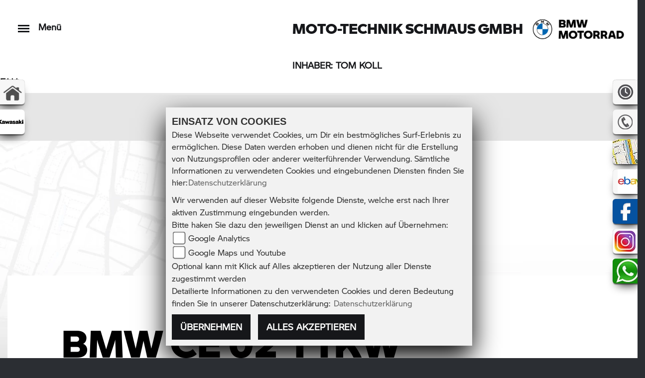

--- FILE ---
content_type: text/html; charset=utf-8
request_url: https://bmw.mts-schmaus.de/de/motorrad-modell-bmw-ce-02-11kw-11992-2024
body_size: 83492
content:
<!DOCTYPE html>
<html>
<head>
    <title>BMW CE 02 11kW - Alle technischen Daten zum Modell CE 02 11kW von BMW</title>
    <meta charset="utf-8" />
    <meta name="viewport" content="width=device-width" />
    <meta name="keywords" content="BMW CE 02 11kW, technische Daten, Moto-Technik Schmaus GmbH" />
    <meta name="description" content="Hier finden Sie die aktuellen technischen Daten des Modells CE 02 11kW von BMW." />

    <meta name="robots" content="index,follow" />
    <meta http-equiv="Content-Type" content="text/html; charset=utf-8" />
        <link rel="stylesheet" href="https://images6.1000ps.net/fonts/fontawesome-free-5.3.1-web/css/all.css">
    <link href="https://images5.1000ps.net/haendlerwebseiten/globalfiles/Sidebars/sidebars.css?t=20212602-1" type="text/css" rel="stylesheet" />
    <link href="/de/Content/css?v=HPGdJg9sc25AlwznQ9oIHlRbzjdGKp41RJ7QC6x60OU1" rel="stylesheet"/>

<link href="/Content/webs/bmw.mts-schmaus.de/style.css?t=638720078259815538" rel="stylesheet"/>
    <link href="https://images5.1000ps.net/haendlerwebseiten/globalfiles/Style/swipebox.min.css" rel="stylesheet" type="text/css" />

    <!--[if IE 7]>
        <link rel="stylesheet" type="text/css" href="/Content/ie7.css" />
        <![endif]-->
    <!--[if lte IE 8]>
        <link rel="stylesheet" type="text/css" href="/Content/ie8.css" />
        <![endif]-->
    <script type="text/javascript" src="/de/Scripts/functions.js"></script>
    <!-- End Cookie Consent plugin -->
</head>
<body class="MotorradKatalog">

    
    <header>
        <div class="item__dealername hidden-sm-up">
            <h2>Moto-Technik Schmaus GmbH</h2>
        </div>
        <nav class="navbar navbar-inverse mainnav__topbar" role="navigation">
            <div class="menu-font">
                <button class="navbar-toggler collapsed" type="button" data-toggle="collapse" data-target="#MainMenu" aria-controls="MainMenu" aria-expanded="false" aria-label="Toggle navigation">
                    <span class="burger__icon">
                        <span class="burger__iconBar burger__iconBar--top"></span>
                        <span class="burger__iconBar burger__iconBar--middle"></span>
                        <span class="burger__iconBar burger__iconBar--bottom"></span>
                    </span>
                </button>
                Menü
                <div class="item__dealername hidden-sm-down">

                        <h2>Moto-Technik Schmaus GmbH</h2>
                </div>
            </div>

            <!-- start #nav-main -->
            <div class="collapse navbar-collapse showMenu" id="MainMenu">
                <ul class="nav navbar-nav">
                                        <li class="lnkLevelMain evidence">
                                            <a href="/de" title="Home">
                                                <span>Home</span>
                                            </a>
                                        </li>
                                        <li class="lnkLevelMain evidence dropdown">
                                            <a data-toggle="dropdown" aria-labelledby="drop-1" role="button" href="#" class="dropdown-toggle js-activated" title="Motorr&#228;der" >
                                                <span>Motorr&#228;der<b class="caret"></b></span>
                                            </a>
                                            <ul class="dropdown-menu" role="menu" aria-labelledby="drop-1">
                                                    <li class="lnkLevel2">
                                                        <a href="/de/neufahrzeuge/All"  title="Neufahrzeuge" >
                                                            <span>Neufahrzeuge</span>
                                                        </a>
                                                    </li>
                                                    <li class="lnkLevel2">
                                                        <a href="/de/gebrauchte-motorraeder/All"  title="Gebrauchte" >
                                                            <span>Gebrauchte</span>
                                                        </a>
                                                    </li>
                                                    <li class="lnkLevel2">
                                                        <a href="/de/bmw-motorraeder"  title="BMW Modelle" >
                                                            <span>BMW Modelle</span>
                                                        </a>
                                                    </li>
                                                    <li class="lnkLevel2">
                                                        <a href="/de/probefahrt-anfrage"  title="Probefahrt" >
                                                            <span>Probefahrt</span>
                                                        </a>
                                                    </li>
                                                    <li class="lnkLevel2">
                                                        <a href="/de/motorrad-umbauten/All"  title="Unsere Umbauten" >
                                                            <span>Unsere Umbauten</span>
                                                        </a>
                                                    </li>
                                                    <li class="lnkLevel2">
                                                        <a href="/de/finanzierungsanfrage"  title="Finanzierung" >
                                                            <span>Finanzierung</span>
                                                        </a>
                                                    </li>
                                            </ul>
                                        </li>
                                        <li class="lnkLevelMain evidence dropdown">
                                            <a data-toggle="dropdown" aria-labelledby="drop-2" role="button" href="#" class="dropdown-toggle js-activated" title="Roller" >
                                                <span>Roller<b class="caret"></b></span>
                                            </a>
                                            <ul class="dropdown-menu" role="menu" aria-labelledby="drop-2">
                                                    <li class="lnkLevel2">
                                                        <a href="/de/motorrad-marke-bmw-7/type-7"  title="BMW Roller" >
                                                            <span>BMW Roller</span>
                                                        </a>
                                                    </li>
                                                    <li class="lnkLevel2">
                                                        <a href="/de/finanzierungsanfrage"  title="Finanzierungsanfrage" >
                                                            <span>Finanzierungsanfrage</span>
                                                        </a>
                                                    </li>
                                            </ul>
                                        </li>
                                        <li class="lnkLevelMain light news dropdown">
                                            <a data-toggle="dropdown" aria-labelledby="drop-3" role="button" href="#" class="dropdown-toggle js-activated" title="Service" >
                                                <span>Service<b class="caret"></b></span>
                                            </a>
                                            <ul class="dropdown-menu" role="menu" aria-labelledby="drop-3">
                                                    <li class="lnkLevel2">
                                                        <a href="/de/unser-service"  title="Service" >
                                                            <span>Service</span>
                                                        </a>
                                                    </li>
                                                    <li class="lnkLevel2">
                                                        <a href="/de/servicetermin-anfrage"  title="Servicetermin vereinbaren" >
                                                            <span>Servicetermin vereinbaren</span>
                                                        </a>
                                                    </li>
                                                    <li class="lnkLevel2">
                                                        <a href="/de/werkstatt-termin-anfrage"  title="Werkstatttermin" >
                                                            <span>Werkstatttermin</span>
                                                        </a>
                                                    </li>
                                                    <li class="lnkLevel2">
                                                        <a href="/de/ersatzteil-anfrage"  title="Ersatzteilservice" >
                                                            <span>Ersatzteilservice</span>
                                                        </a>
                                                    </li>
                                                    <li class="lnkLevel2">
                                                        <a href="/de/barankauf-anfrage"  title="Barankauf/Motorradankauf" >
                                                            <span>Barankauf/Motorradankauf</span>
                                                        </a>
                                                    </li>
                                                    <li class="lnkLevel2">
                                                        <a href="/de/reifenservice-anfrage"  title="Reifenservice" >
                                                            <span>Reifenservice</span>
                                                        </a>
                                                    </li>
                                            </ul>
                                        </li>
                                        <li class="lnkLevelMain light news dropdown">
                                            <a data-toggle="dropdown" aria-labelledby="drop-4" role="button" href="#" class="dropdown-toggle js-activated" title="Zubeh&#246;r" >
                                                <span>Zubeh&#246;r<b class="caret"></b></span>
                                            </a>
                                            <ul class="dropdown-menu" role="menu" aria-labelledby="drop-4">
                                                    <li class="lnkLevel2">
                                                        <a href="/de/onlineshop"  title="Onlineshop" >
                                                            <span>Onlineshop</span>
                                                        </a>
                                                    </li>
                                                    <li class="lnkLevel2">
                                                        <a href="https://www.ebay-kleinanzeigen.de/s-bestandsliste.html?userId=62769405"  title="Ebay Shop" target='blank'>
                                                            <span>Ebay Shop</span>
                                                        </a>
                                                    </li>
                                                    <li class="lnkLevel2">
                                                        <a href="/de/zubehoer-marken"  title="Unsere Zubeh&#246;rmarken" >
                                                            <span>Unsere Zubeh&#246;rmarken</span>
                                                        </a>
                                                    </li>
                                                    <li class="lnkLevel2">
                                                        <a href="/de/content-weiteres-zubehoer"  title="Zubeh&#246;r-Kataloge" >
                                                            <span>Zubeh&#246;r-Kataloge</span>
                                                        </a>
                                                    </li>
                                            </ul>
                                        </li>
                                        <li class="lnkLevelMain light news dropdown">
                                            <a data-toggle="dropdown" aria-labelledby="drop-5" role="button" href="#" class="dropdown-toggle js-activated" title="News/Events" >
                                                <span>News/Events<b class="caret"></b></span>
                                            </a>
                                            <ul class="dropdown-menu" role="menu" aria-labelledby="drop-5">
                                                    <li class="lnkLevel2">
                                                        <a href="/de/news"  title="News" >
                                                            <span>News</span>
                                                        </a>
                                                    </li>
                                                    <li class="lnkLevel2">
                                                        <a href="/de/bmw-news"  title="BMW News" >
                                                            <span>BMW News</span>
                                                        </a>
                                                    </li>
                                                    <li class="lnkLevel2">
                                                        <a href="/de/aktuelle-veranstaltungen"  title="Events" >
                                                            <span>Events</span>
                                                        </a>
                                                    </li>
                                                    <li class="lnkLevel2">
                                                        <a href="/de/vergangene-veranstaltungen"  title="Events R&#252;ckblick" >
                                                            <span>Events R&#252;ckblick</span>
                                                        </a>
                                                    </li>
                                            </ul>
                                        </li>
                                        <li class="lnkLevelMain light news dropdown">
                                            <a data-toggle="dropdown" aria-labelledby="drop-6" role="button" href="#" class="dropdown-toggle js-activated" title="Unternehmen" >
                                                <span>Unternehmen<b class="caret"></b></span>
                                            </a>
                                            <ul class="dropdown-menu" role="menu" aria-labelledby="drop-6">
                                                    <li class="lnkLevel2">
                                                        <a href="/de/unser-unternehmen"  title="Unser Unternehmen" >
                                                            <span>Unser Unternehmen</span>
                                                        </a>
                                                    </li>
                                                    <li class="lnkLevel2">
                                                        <a href="/de/bildergalerien"  title="Fotos" >
                                                            <span>Fotos</span>
                                                        </a>
                                                    </li>
                                                    <li class="lnkLevel2">
                                                        <a href="/de/jobangebote"  title="Job Angebote" >
                                                            <span>Job Angebote</span>
                                                        </a>
                                                    </li>
                                                    <li class="lnkLevel2">
                                                        <a href="/de/kontakt"  title="Kontakt" >
                                                            <span>Kontakt</span>
                                                        </a>
                                                    </li>
                                            </ul>
                                        </li>
                                        <li class="lnkLevelMain light news dropdown">
                                            <a data-toggle="dropdown" aria-labelledby="drop-7" role="button" href="#" class="dropdown-toggle js-activated" title="BMW Entdecken" >
                                                <span>BMW Entdecken<b class="caret"></b></span>
                                            </a>
                                            <ul class="dropdown-menu" role="menu" aria-labelledby="drop-7">
                                                    <li class="lnkLevel2">
                                                        <a href="/de/content-bmw-motorrad-aktionen"  title="BMW Aktionen" >
                                                            <span>BMW Aktionen</span>
                                                        </a>
                                                    </li>
                                                    <li class="lnkLevel2">
                                                        <a href="/de/content-bmw-motorrad-zubehoer"  title=" BMW Zubeh&#246;r" >
                                                            <span> BMW Zubeh&#246;r</span>
                                                        </a>
                                                    </li>
                                                    <li class="lnkLevel2">
                                                        <a href="/de/content-BMW-Zubehoer"  title="Zubeh&#246;r-Katalog" >
                                                            <span>Zubeh&#246;r-Katalog</span>
                                                        </a>
                                                    </li>
                                                    <li class="lnkLevel2">
                                                        <a href="/de/content-BMW-Kleidung"  title="Bekleidungs-Kataloge" >
                                                            <span>Bekleidungs-Kataloge</span>
                                                        </a>
                                                    </li>
                                                    <li class="lnkLevel2">
                                                        <a href="/de/1000ps-videos-bmw"  title="1000PS &amp; BMW Videos" >
                                                            <span>1000PS &amp; BMW Videos</span>
                                                        </a>
                                                    </li>
                                            </ul>
                                        </li>
                </ul>
                
            </div>
            <!-- start #nav-main-models -->
            <!-- end #nav-main-models -->
        </nav>
        <a href="/de" data-auto-target="">
                <img id="logo" src="/Content/images/bmw-logosvg.png" alt="BMW" style="display: block;" title="BMW Logo">
        </a>
            <div id="laufschrift">

                <div class="marquee">
                    <span class="lauftext" style="-moz-animation: marquee 25s reverse infinite; animation: marquee 25s reverse infinite;-webkit-animation: marquee 25s reverse infinite;">
                        ***Keine Lust lange zu suchen? Unseren kompletten Fahrzeugbestand findet ihr direkt unter www.motorrad24.sale***
                    </span>
                </div>
            </div>
    </header>


    


<div class="back__bright_white">
    <div class="content__head_info">
            <img class="image__bikekat_main" src="https://images5.1000ps.net//images_bikekat/2024/7-BMW/11992-CE_02_11kW/008-638245748771916632-bmw-ce-02-11kw.jpg" />
        <div class="container">
            <div class="headline__introduction headline__bikekat">

                <h1 class="headline">BMW CE 02 11kW</h1>
                <span class="content__headline_text">
                    
                </span>
            </div>


        </div>
    </div>
        <div class="content__data_info container">
            <div class="content__factsheet_section">
                <div class="content__factsheet_container">
                    <div class="content__factsheet_left">

                        <div class="content__factsheet_item">
                                <div class="content__factsheet_itemsingle">
                                    <div class="content__factsheet_mainfact">
                                        8 PS
                                    </div>
                                        <div class="content__factsheet_subfact">
                                            bei 5000 U/min
                                        </div>
                                </div>
                                                            <div class="content__factsheet_itemsingle">
                                    <div class="content__factsheet_mainfact">
                                        55 Nm
                                    </div>
                                    <div class="content__factsheet_subfact">

                                    </div>
                                </div>
                        </div>
                    </div>
                        <div class="content__factsheet_center">
                            <svg version="1.1" class="content__factsheet_cirleLeft" xmlns="http://www.w3.org/2000/svg" xmlns:xlink="http://www.w3.org/1999/xlink" x="0px" y="0px" viewBox="0 0 51.1 250.9">
                                <line class="animatedfacts__circleLine" x1="50.8" y1="10.4" x2="33.5" y2="0.4"></line>
                                <line class="animatedfacts__circleLine" x1="45.1" y1="21" x2="27.2" y2="11.9"></line>
                                <line class="animatedfacts__circleLine" x1="39.9" y1="31.9" x2="21.6" y2="23.7"></line>
                                <line class="animatedfacts__circleLine" x1="35.3" y1="43" x2="16.6" y2="35.8"></line>
                                <line class="animatedfacts__circleLine" x1="31.3" y1="54.4" x2="12.2" y2="48.2"></line>
                                <line class="animatedfacts__circleLine" x1="27.8" y1="65.9" x2="8.5" y2="60.7"></line>
                                <line class="animatedfacts__circleLine" x1="25" y1="77.6" x2="5.5" y2="73.5"></line>
                                <line class="animatedfacts__circleLine" x1="22.8" y1="89.5" x2="3.1" y2="86.3"></line>
                                <line class="animatedfacts__circleLine" x1="21.3" y1="101.4" x2="1.4" y2="99.3"></line>
                                <line class="animatedfacts__circleLine" x1="20.3" y1="113.4" x2="0.3" y2="112.3"></line>
                                <line class="animatedfacts__circleLine" x1="0" y1="125.4" x2="20" y2="125.4"></line>
                                <line class="animatedfacts__circleLine" x1="0.3" y1="138.5" x2="20.3" y2="137.5"></line>
                                <line class="animatedfacts__circleLine" x1="1.4" y1="151.6" x2="21.3" y2="149.5"></line>
                                <line class="animatedfacts__circleLine" x1="3.1" y1="164.5" x2="22.8" y2="161.4"></line>
                                <line class="animatedfacts__circleLine" x1="5.5" y1="177.4" x2="25" y2="173.3"></line>
                                <line class="animatedfacts__circleLine" x1="8.5" y1="190.1" x2="27.8" y2="185"></line>
                                <line class="animatedfacts__circleLine" x1="12.2" y1="202.7" x2="31.3" y2="196.5"></line>
                                <line class="animatedfacts__circleLine" x1="16.6" y1="215" x2="35.3" y2="207.9"></line>
                                <line class="animatedfacts__circleLine" x1="21.6" y1="227.1" x2="39.9" y2="219"></line>
                                <line class="animatedfacts__circleLine" x1="27.2" y1="238.9" x2="45.1" y2="229.9"></line>
                                <line class="animatedfacts__circleLine" x1="33.5" y1="250.4" x2="50.8" y2="240.4"></line>
                            </svg>
                            <div class="animatedfacts__drawing" data-alt="">
                            </div>
                            <svg version="1.1" class="content__factsheet_cirleRight" xmlns="http://www.w3.org/2000/svg" xmlns:xlink="http://www.w3.org/1999/xlink" x="0px" y="0px" viewBox="0 0 51.1 250.9">
                                <line class="animatedfacts__circleLine" x1="0" y1="10.4" x2="17.3" y2="0.4"></line>
                                <line class="animatedfacts__circleLine" x1="5.7" y1="21" x2="23.6" y2="11.9"></line>
                                <line class="animatedfacts__circleLine" x1="10.9" y1="31.9" x2="29.2" y2="23.7"></line>
                                <line class="animatedfacts__circleLine" x1="15.5" y1="43" x2="34.2" y2="35.8"></line>
                                <line class="animatedfacts__circleLine" x1="19.6" y1="54.4" x2="38.6" y2="48.2"></line>
                                <line class="animatedfacts__circleLine" x1="23" y1="65.9" x2="42.3" y2="60.7"></line>
                                <line class="animatedfacts__circleLine" x1="25.8" y1="77.6" x2="45.4" y2="73.5"></line>
                                <line class="animatedfacts__circleLine" x1="28" y1="89.5" x2="47.7" y2="86.3"></line>
                                <line class="animatedfacts__circleLine" x1="29.6" y1="101.4" x2="49.4" y2="99.3"></line>
                                <line class="animatedfacts__circleLine" x1="30.5" y1="113.4" x2="50.5" y2="112.3"></line>
                                <line class="animatedfacts__circleLine" x1="50.8" y1="125.4" x2="30.8" y2="125.4"></line>
                                <line class="animatedfacts__circleLine" x1="50.5" y1="138.5" x2="30.5" y2="137.5"></line>
                                <line class="animatedfacts__circleLine" x1="49.4" y1="151.6" x2="29.6" y2="149.5"></line>
                                <line class="animatedfacts__circleLine" x1="47.7" y1="164.5" x2="28" y2="161.4"></line>
                                <line class="animatedfacts__circleLine" x1="45.4" y1="177.4" x2="25.8" y2="173.3"></line>
                                <line class="animatedfacts__circleLine" x1="42.3" y1="190.1" x2="23" y2="185"></line>
                                <line class="animatedfacts__circleLine" x1="38.6" y1="202.7" x2="19.6" y2="196.5"></line>
                                <line class="animatedfacts__circleLine" x1="34.2" y1="215" x2="15.5" y2="207.9"></line>
                                <line class="animatedfacts__circleLine" x1="29.2" y1="227.1" x2="10.9" y2="219"></line>
                                <line class="animatedfacts__circleLine" x1="23.6" y1="238.9" x2="5.7" y2="229.9"></line>
                                <line class="animatedfacts__circleLine" x1="17.3" y1="250.4" x2="0" y2="240.4"></line>
                            </svg>
                        </div>
                    <div class="content__factsheet_right">

                        <div class="content__factsheet_item">
                                                    </div>
                    </div>
                </div>
            </div>
        </div>
    
    <div class="content__head_info_scnd">
        <div class="container">


            <div class="content__table_wrapper">
            

                                
                           


                        </div>
                    </div>
    </div>
    <div class="container">

        <div class="clearfix"></div>
        <div class="content__section_head">
            <div class="content__section_line"></div>
            <div class="content__section_headimg">
                <div class="sectionheadline__section sectionheadline__section--active" data-active-switch="sectionheadline__section--active" data-svg-type="section" data-svg-name="roadster">
                    <svg xmlns="http://www.w3.org/2000/svg" xmlns:xlink="http://www.w3.org/1999/xlink" version="1.1" x="0px" y="0px" viewBox="0 0 230 85" style="enable-background: new 0 0 230 85;" xml:space="preserve">
                    <g id="Content">
                        </g>
                    <g id="Product">
                    <g id="Roadster">
                    <path d="M68.4,70.5c0,0,0.7-0.3,2-0.8c1.3-0.5,3.2-1.2,5.6-2.1c2.4-0.9,5.3-2,8.6-3.3c3.3-1.3,7-2.7,11-4.2c1-0.4,1.9-0.7,2.9-1.1    c1-0.4,2-0.8,3-1.1c1-0.4,2-0.8,3.1-1.2c1-0.4,2.1-0.8,3.2-1.2c0.4-0.2,0.9-0.4,1.3-0.5c0.4-0.2,0.9-0.4,1.3-0.5    c0.4-0.2,0.8-0.3,1.2-0.5c0.4-0.2,0.8-0.3,1.1-0.5c0.4-0.2,0.7-0.3,1-0.5c0.3-0.2,0.7-0.3,1-0.5c0.3-0.2,0.6-0.3,0.8-0.5    c0.3-0.1,0.5-0.3,0.7-0.4c0.2-0.1,0.4-0.3,0.6-0.4c0.2-0.1,0.3-0.2,0.4-0.3c0.1-0.1,0.2-0.2,0.3-0.2c0.1-0.1,0.1-0.1,0.2-0.1    c0,0,0.1-0.1,0.1-0.1c0,0,0.1,0,0.1,0c0,0,0.1,0,0.1,0c0,0,0.1,0,0.1-0.1c0,0,0-0.1-0.1-0.2c-0.1-0.1-0.1-0.2-0.3-0.3    c-0.1-0.1-0.3-0.2-0.5-0.4c-0.2-0.1-0.5-0.3-0.8-0.5c-0.3-0.2-0.7-0.3-1-0.5c-0.4-0.2-0.8-0.4-1.3-0.6c-0.5-0.2-0.9-0.4-1.5-0.6    c-0.5-0.2-1.1-0.4-1.6-0.6c-0.6-0.2-1.2-0.5-1.8-0.7c-0.6-0.2-1.2-0.5-1.9-0.7c-0.6-0.3-1.3-0.5-2-0.8c-0.7-0.3-1.4-0.5-2.1-0.8    c-0.7-0.3-1.4-0.6-2.1-0.9c-0.7-0.3-1.4-0.7-2.2-1c-0.7-0.4-1.4-0.7-2.2-1.1c-0.7-0.4-1.4-0.8-2.1-1.3c-0.3-0.2-0.7-0.5-1-0.7    c-0.3-0.2-0.6-0.5-0.9-0.7c-0.3-0.3-0.6-0.5-0.8-0.8c-0.3-0.3-0.5-0.5-0.7-0.8c-0.2-0.3-0.4-0.6-0.6-0.8c-0.2-0.3-0.3-0.6-0.5-0.9    c-0.1-0.3-0.2-0.6-0.3-0.9c-0.1-0.3-0.1-0.6-0.2-0.9c0-0.3,0-0.6,0-0.9c0-0.3,0.1-0.6,0.2-0.9c0.1-0.3,0.2-0.6,0.3-0.8    c0.1-0.3,0.3-0.5,0.4-0.8c0.2-0.3,0.3-0.5,0.5-0.8c0.2-0.2,0.4-0.5,0.6-0.7c0.2-0.2,0.4-0.5,0.7-0.7c0.2-0.2,0.5-0.4,0.7-0.7    c0.5-0.4,1-0.8,1.6-1.2c0.5-0.4,1.1-0.7,1.7-1.1c0.6-0.3,1.2-0.7,1.7-1c0.6-0.3,1.2-0.6,1.8-0.9c0.6-0.3,1.2-0.6,1.8-0.8    c0.6-0.3,1.2-0.5,1.8-0.8c0.6-0.2,1.2-0.5,1.8-0.7c0.6-0.2,1.2-0.5,1.8-0.7c0.3-0.1,0.6-0.2,0.9-0.3c0.3-0.1,0.6-0.2,0.9-0.3    c0.3-0.1,0.6-0.2,0.9-0.3c0.3-0.1,0.6-0.2,0.9-0.3c0.3-0.1,0.5-0.2,0.7-0.3c0.2-0.1,0.5-0.2,0.7-0.3c0.2-0.1,0.5-0.2,0.7-0.3    c0.2-0.1,0.5-0.2,0.7-0.3c0.5-0.2,1-0.3,1.4-0.5c0.5-0.2,0.9-0.3,1.4-0.5c0.5-0.2,0.9-0.3,1.4-0.5c0.5-0.2,0.9-0.3,1.3-0.5    c3.5-1.2,6.7-2.4,9.6-3.4c2.8-1,5.3-1.8,7.3-2.5c2-0.7,3.6-1.3,4.6-1.6c1.1-0.4,1.6-0.6,1.6-0.6l2.3,0.8c0,0-0.6,0.2-1.6,0.6    c-1.1,0.4-2.6,0.9-4.6,1.6c-2,0.7-4.4,1.6-7.2,2.6c-2.8,1-6,2.1-9.5,3.4c-0.4,0.2-0.9,0.3-1.3,0.5c-0.5,0.2-0.9,0.3-1.4,0.5    c-0.5,0.2-0.9,0.3-1.4,0.5c-0.5,0.2-0.9,0.3-1.4,0.5c-0.2,0.1-0.5,0.2-0.7,0.3c-0.2,0.1-0.5,0.2-0.7,0.3c-0.2,0.1-0.5,0.2-0.7,0.3    c-0.2,0.1-0.5,0.2-0.7,0.3c-0.3,0.1-0.5,0.2-0.8,0.3c-0.3,0.1-0.6,0.2-0.8,0.3c-0.3,0.1-0.6,0.2-0.8,0.3c-0.3,0.1-0.6,0.2-0.8,0.3    c-0.6,0.2-1.1,0.4-1.7,0.7c-0.6,0.2-1.1,0.5-1.7,0.7c-0.6,0.2-1.1,0.5-1.7,0.7c-0.6,0.3-1.1,0.5-1.7,0.8c-0.6,0.3-1.1,0.6-1.7,0.9    c-0.5,0.3-1.1,0.6-1.6,0.9c-0.5,0.3-1,0.7-1.5,1c-0.5,0.4-1,0.7-1.4,1.1c-0.2,0.2-0.4,0.4-0.7,0.6c-0.2,0.2-0.4,0.4-0.6,0.6    c-0.2,0.2-0.4,0.4-0.5,0.7c-0.2,0.2-0.3,0.5-0.5,0.7c-0.1,0.2-0.3,0.5-0.4,0.7c-0.1,0.2-0.2,0.5-0.3,0.8c-0.1,0.3-0.1,0.5-0.1,0.8    c0,0.3,0,0.5,0,0.8c0,0.3,0.1,0.5,0.1,0.8c0.1,0.3,0.2,0.5,0.3,0.8c0.1,0.3,0.3,0.5,0.4,0.8c0.2,0.3,0.4,0.5,0.6,0.8    c0.2,0.2,0.4,0.5,0.7,0.7c0.2,0.2,0.5,0.5,0.8,0.7c0.3,0.2,0.6,0.4,0.8,0.7c0.3,0.2,0.6,0.4,0.9,0.6c0.6,0.4,1.3,0.8,1.9,1.2    c0.7,0.4,1.3,0.7,2,1c0.7,0.3,1.4,0.6,2.1,0.9c0.7,0.3,1.4,0.6,2,0.9c0.7,0.3,1.4,0.5,2,0.8c0.7,0.3,1.3,0.5,2,0.8    c0.6,0.2,1.3,0.5,1.9,0.7c0.6,0.2,1.2,0.5,1.8,0.7c0.6,0.2,1.1,0.4,1.7,0.7c0.5,0.2,1.1,0.4,1.5,0.6c0.5,0.2,0.9,0.4,1.4,0.6    c0.4,0.2,0.8,0.4,1.2,0.6c0.4,0.2,0.7,0.4,1,0.5c0.3,0.2,0.5,0.3,0.7,0.5c0.2,0.1,0.4,0.3,0.5,0.4c0.1,0.1,0.2,0.2,0.3,0.3    c0.1,0.1,0.1,0.2,0.1,0.3c0,0.1,0,0.2,0,0.2c0,0.1,0,0.1-0.1,0.2c0,0.1-0.1,0.2-0.1,0.3c-0.1,0.1-0.1,0.2-0.2,0.3    c-0.1,0.1-0.2,0.2-0.4,0.4c-0.1,0.1-0.3,0.3-0.5,0.4c-0.2,0.2-0.4,0.3-0.7,0.5c-0.5,0.3-1.1,0.7-1.7,1.1c-0.7,0.4-1.4,0.7-2.2,1.1    c-0.8,0.4-1.6,0.8-2.5,1.1c-0.9,0.4-1.8,0.8-2.7,1.1c-1.1,0.4-2.1,0.8-3.2,1.2c-1,0.4-2.1,0.8-3.1,1.2c-1,0.4-2,0.8-3,1.2    c-1,0.4-2,0.8-2.9,1.1c-4,1.5-7.7,3-10.9,4.2c-3.3,1.3-6.2,2.4-8.6,3.3c-2.4,0.9-4.3,1.7-5.6,2.2c-1.3,0.5-2,0.8-2,0.8L68.4,70.5z    "></path>
                    <path d="M161.6,13.4l-2.4-0.8c0,0-0.5,0.2-1.5,0.6c-1,0.4-2.4,1-4.3,1.8c-1.9,0.8-4.1,1.7-6.8,2.8c-2.6,1.1-5.6,2.3-8.9,3.7    c-0.4,0.2-0.8,0.3-1.3,0.5c-0.4,0.2-0.8,0.4-1.3,0.5c-0.4,0.2-0.9,0.4-1.3,0.5c-0.4,0.2-0.9,0.4-1.3,0.6c-0.2,0.1-0.4,0.2-0.7,0.3    c-0.2,0.1-0.5,0.2-0.7,0.3c-0.2,0.1-0.5,0.2-0.7,0.3c-0.2,0.1-0.5,0.2-0.7,0.3c-0.2,0.1-0.4,0.2-0.6,0.3c-0.2,0.1-0.4,0.2-0.6,0.3    c-0.2,0.1-0.4,0.2-0.6,0.3c-0.2,0.1-0.4,0.2-0.6,0.3c-0.4,0.2-0.8,0.4-1.2,0.5c-0.4,0.2-0.7,0.4-1.1,0.6c-0.4,0.2-0.7,0.4-1,0.6    c-0.3,0.2-0.7,0.4-1,0.6c-0.3,0.2-0.6,0.4-0.9,0.6c-0.3,0.2-0.5,0.4-0.7,0.5c-0.2,0.2-0.4,0.4-0.6,0.5c-0.2,0.2-0.3,0.3-0.5,0.5    c-0.1,0.2-0.2,0.3-0.3,0.4c-0.1,0.1-0.1,0.3-0.1,0.4c0,0.1,0,0.2,0,0.3c0,0.1,0.1,0.2,0.1,0.3c0.1,0.1,0.1,0.2,0.2,0.2    c0.1,0.1,0.2,0.2,0.3,0.3c0.1,0.1,0.3,0.2,0.5,0.3c0.2,0.1,0.4,0.2,0.7,0.4c0.2,0.1,0.4,0.2,0.6,0.3c0.2,0.1,0.5,0.2,0.8,0.3    c0.3,0.1,0.6,0.2,0.9,0.3c0.3,0.1,0.6,0.2,1,0.4c0.1,0,0.2,0.1,0.4,0.1c0.1,0,0.2,0.1,0.4,0.1c0.1,0,0.3,0.1,0.4,0.1    c0.1,0,0.3,0.1,0.4,0.1c0.5,0.2,1.1,0.4,1.7,0.5c0.6,0.2,1.2,0.4,1.8,0.6c0.6,0.2,1.3,0.4,1.9,0.6c0.7,0.2,1.3,0.4,2,0.6    c0.4,0.1,0.9,0.3,1.3,0.4c0.5,0.1,0.9,0.3,1.4,0.4c0.5,0.2,0.9,0.3,1.4,0.5c0.5,0.2,0.9,0.3,1.4,0.5c0.3,0.1,0.6,0.2,0.8,0.3    c0.3,0.1,0.6,0.2,0.8,0.3c0.3,0.1,0.6,0.2,0.8,0.3c0.3,0.1,0.6,0.2,0.9,0.3c0.8,0.3,1.6,0.6,2.3,1c0.8,0.4,1.5,0.7,2.3,1.1    c0.8,0.4,1.5,0.8,2.2,1.3c0.7,0.5,1.3,1,1.9,1.5c0.3,0.3,0.6,0.5,0.8,0.8c0.3,0.3,0.5,0.5,0.7,0.8c0.2,0.3,0.4,0.6,0.6,0.9    c0.2,0.3,0.3,0.6,0.5,0.9c0.1,0.3,0.2,0.6,0.3,0.9c0.1,0.3,0.1,0.6,0.2,0.9c0,0.3,0.1,0.6,0.1,0.9c0,0.3,0,0.6-0.1,0.9    c-0.1,0.6-0.3,1.1-0.5,1.7c-0.2,0.5-0.5,1.1-0.8,1.6c-0.3,0.5-0.7,1-1.1,1.5c-0.4,0.5-0.8,0.9-1.3,1.3c-0.5,0.4-0.9,0.9-1.4,1.3    c-0.5,0.4-1,0.8-1.5,1.2c-0.5,0.4-1.1,0.7-1.6,1.1c-0.5,0.4-1.1,0.7-1.6,1c-0.6,0.3-1.1,0.7-1.7,1c-0.6,0.3-1.1,0.6-1.7,0.9    c-0.6,0.3-1.1,0.6-1.7,0.9c-0.6,0.3-1.1,0.6-1.7,0.9c-0.1,0.1-0.3,0.1-0.4,0.2c-0.1,0.1-0.3,0.1-0.4,0.2c-0.2,0.1-0.3,0.1-0.5,0.2    c-0.2,0.1-0.3,0.1-0.5,0.2c-0.1,0.1-0.3,0.1-0.4,0.2c-0.1,0.1-0.3,0.1-0.4,0.2c-0.1,0.1-0.3,0.1-0.4,0.2c-0.1,0.1-0.3,0.1-0.4,0.2    c-0.3,0.1-0.5,0.2-0.8,0.4c-0.3,0.1-0.5,0.2-0.8,0.4c-0.3,0.1-0.5,0.2-0.8,0.4c-0.3,0.1-0.5,0.2-0.8,0.3c-0.5,0.2-1,0.5-1.5,0.7    c-0.5,0.2-1,0.4-1.5,0.7c-0.5,0.2-1,0.4-1.4,0.7c-0.5,0.2-0.9,0.4-1.4,0.6c-3.7,1.7-7.2,3.3-10.3,4.7c-3.1,1.4-5.8,2.7-8.1,3.7    c-2.3,1-4,1.8-5.2,2.4c-1.2,0.6-1.9,0.9-1.9,0.9l3.7,1.5c0,0,0.6-0.3,1.9-0.9c1.2-0.6,3-1.4,5.2-2.4c2.2-1,4.9-2.3,8-3.7    c3.1-1.4,6.5-3,10.2-4.7c0.5-0.2,0.9-0.4,1.4-0.7c0.5-0.2,0.9-0.4,1.4-0.7c0.5-0.2,1-0.4,1.4-0.7c0.5-0.2,1-0.5,1.5-0.7    c0.3-0.1,0.5-0.2,0.8-0.4c0.3-0.1,0.5-0.2,0.8-0.4c0.3-0.1,0.5-0.2,0.8-0.4c0.3-0.1,0.5-0.2,0.8-0.4c0.1-0.1,0.3-0.1,0.4-0.2    c0.1-0.1,0.3-0.1,0.4-0.2c0.1-0.1,0.3-0.1,0.4-0.2c0.1-0.1,0.3-0.1,0.4-0.2c0.2-0.1,0.3-0.2,0.5-0.2c0.2-0.1,0.3-0.2,0.5-0.2    c0.2-0.1,0.3-0.2,0.5-0.2c0.2-0.1,0.3-0.1,0.4-0.2c0.6-0.3,1.2-0.6,1.8-0.9c0.6-0.3,1.2-0.6,1.8-1c0.6-0.3,1.2-0.7,1.8-1    c0.6-0.3,1.2-0.7,1.7-1c0.6-0.4,1.1-0.7,1.7-1.1c0.6-0.4,1.1-0.8,1.7-1.2c0.5-0.4,1.1-0.8,1.6-1.3c0.5-0.4,1-0.9,1.5-1.4    c0.5-0.5,1-1,1.4-1.5c0.4-0.5,0.8-1,1.2-1.6c0.4-0.5,0.7-1.1,0.9-1.7c0.2-0.6,0.4-1.2,0.5-1.8c0-0.3,0.1-0.6,0.1-1    c0-0.3,0-0.7-0.1-1c0-0.3-0.1-0.7-0.2-1c-0.1-0.3-0.2-0.7-0.4-1c-0.2-0.3-0.3-0.7-0.5-1c-0.2-0.3-0.4-0.6-0.7-1    c-0.3-0.3-0.5-0.6-0.8-0.9c-0.3-0.3-0.6-0.6-0.9-0.9c-0.7-0.6-1.4-1.1-2.2-1.6c-0.8-0.5-1.6-1-2.4-1.4c-0.8-0.4-1.7-0.9-2.5-1.2    c-0.8-0.4-1.7-0.7-2.5-1.1c-0.3-0.1-0.6-0.2-0.8-0.3c-0.3-0.1-0.6-0.2-0.8-0.3c-0.3-0.1-0.6-0.2-0.8-0.3c-0.3-0.1-0.5-0.2-0.8-0.3    c-0.5-0.2-1-0.4-1.6-0.5c-0.5-0.2-1-0.3-1.5-0.5c-0.5-0.2-1-0.3-1.5-0.5c-0.5-0.2-1-0.3-1.4-0.4c-0.7-0.2-1.4-0.4-2.1-0.6    c-0.7-0.2-1.3-0.4-1.9-0.6c-0.6-0.2-1.2-0.4-1.8-0.5c-0.6-0.2-1.1-0.3-1.6-0.5c-0.2-0.1-0.4-0.1-0.5-0.2c-0.2-0.1-0.3-0.1-0.5-0.2    c-0.2-0.1-0.3-0.1-0.5-0.2c-0.2-0.1-0.3-0.1-0.5-0.2c-0.3-0.1-0.5-0.2-0.7-0.3c-0.2-0.1-0.4-0.2-0.6-0.2c-0.2-0.1-0.4-0.1-0.5-0.2    c-0.2-0.1-0.3-0.1-0.4-0.2c-0.1,0-0.2-0.1-0.3-0.1c-0.1,0-0.2-0.1-0.2-0.1c-0.1,0-0.1-0.1-0.2-0.1c0,0-0.1,0-0.1-0.1    c0,0,0,0-0.1,0s0,0-0.1,0c0,0,0,0-0.1,0s0,0,0,0c0,0,0,0,0,0c0,0,0,0,0,0c0,0,0,0,0,0c0,0,0,0,0,0c0,0,0,0,0,0s0,0,0,0s0,0,0,0    c0,0,0,0,0,0c0,0,0,0-0.1,0c0,0,0,0-0.1,0c0,0,0,0,0-0.1c0,0,0-0.1,0-0.1c0,0,0-0.1,0-0.1c0,0,0-0.1,0-0.1c0,0,0-0.1,0.1-0.2    c0-0.1,0.1-0.1,0.1-0.2c0.1-0.1,0.2-0.3,0.3-0.4c0.1-0.1,0.3-0.3,0.5-0.5c0.2-0.2,0.4-0.3,0.6-0.5c0.2-0.2,0.5-0.3,0.8-0.5    c0.3-0.2,0.6-0.3,0.9-0.5c0.3-0.2,0.6-0.4,0.9-0.5c0.3-0.2,0.7-0.4,1-0.5c0.4-0.2,0.7-0.4,1.1-0.5c0.2-0.1,0.4-0.2,0.6-0.3    c0.2-0.1,0.4-0.2,0.6-0.3c0.2-0.1,0.4-0.2,0.6-0.3c0.2-0.1,0.4-0.2,0.6-0.3c0.2-0.1,0.5-0.2,0.7-0.3c0.2-0.1,0.5-0.2,0.7-0.3    c0.2-0.1,0.5-0.2,0.7-0.3c0.2-0.1,0.4-0.2,0.7-0.3c0.4-0.2,0.9-0.4,1.3-0.6c0.4-0.2,0.9-0.4,1.3-0.5c0.4-0.2,0.9-0.4,1.3-0.5    c0.4-0.2,0.8-0.3,1.2-0.5c3.3-1.4,6.2-2.6,8.8-3.7c2.6-1.1,4.9-2,6.7-2.8c1.8-0.8,3.3-1.4,4.3-1.8    C161.1,13.6,161.6,13.4,161.6,13.4"></path>
                    <path d="M111.8,68.2l-3.6-1.4L98,71.1l3.6,1.4L111.8,68.2 M129.7,60.5l-3.8-1.2c-0.5,0.2-0.9,0.4-1.4,0.7c-0.5,0.2-1,0.5-1.5,0.7    c-0.5,0.2-1.1,0.5-1.6,0.7c-0.6,0.2-1.1,0.5-1.7,0.7l-3.2,1.4l3.6,1.4l3.2-1.4c0.6-0.3,1.2-0.5,1.8-0.8c0.6-0.3,1.1-0.5,1.7-0.8    c0.5-0.2,1.1-0.5,1.6-0.7C128.7,60.9,129.2,60.7,129.7,60.5 M140.9,51l-4.8-0.1c-0.1,0.3-0.2,0.7-0.4,1.1    c-0.2,0.4-0.4,0.7-0.8,1.1c-0.3,0.4-0.7,0.8-1.2,1.2c-0.5,0.4-1.1,0.9-1.7,1.3l4.3,0.9c0.7-0.5,1.4-1,1.9-1.5c0.5-0.5,1-1,1.4-1.4    c0.4-0.5,0.7-0.9,0.9-1.4C140.7,51.9,140.9,51.4,140.9,51 M129.8,42l-3.4,1.3c0.8,0.3,1.6,0.6,2.4,0.9c0.8,0.3,1.5,0.6,2.1,1    c0.7,0.3,1.3,0.7,1.8,1c0.6,0.3,1.1,0.7,1.5,1l4.3-0.8c-0.5-0.4-1.1-0.8-1.8-1.2c-0.7-0.4-1.4-0.8-2.1-1.1    c-0.7-0.4-1.5-0.7-2.4-1.1C131.5,42.6,130.7,42.3,129.8,42 M112.9,35.6l-3.9,1c0.5,0.3,1,0.5,1.5,0.8c0.5,0.3,1.1,0.5,1.7,0.7    c0.6,0.2,1.2,0.5,1.8,0.7c0.6,0.2,1.2,0.5,1.9,0.7c0.2,0.1,0.4,0.2,0.7,0.2c0.2,0.1,0.4,0.2,0.7,0.2c0.2,0.1,0.4,0.2,0.7,0.2    c0.2,0.1,0.4,0.2,0.7,0.2l3.2-1.3c-0.2-0.1-0.4-0.2-0.7-0.2c-0.2-0.1-0.4-0.2-0.6-0.2c-0.2-0.1-0.4-0.1-0.6-0.2    c-0.2-0.1-0.4-0.2-0.6-0.2c-0.6-0.2-1.2-0.4-1.8-0.7c-0.6-0.2-1.1-0.4-1.6-0.7c-0.5-0.2-1-0.4-1.5-0.7    C113.8,36,113.3,35.8,112.9,35.6 M111.7,28l-4.1-0.7c-0.6,0.5-1.2,0.9-1.6,1.4c-0.4,0.5-0.8,0.9-1,1.3c-0.2,0.4-0.4,0.9-0.4,1.3    c-0.1,0.4,0,0.8,0.1,1.2l4.6-0.3c-0.1-0.3-0.1-0.6-0.1-1c0-0.3,0.1-0.7,0.3-1c0.2-0.4,0.5-0.7,0.8-1.1    C110.7,28.8,111.2,28.4,111.7,28 M125.9,21.3l-3.3-1.1l-2.8,1.1c-0.6,0.2-1.1,0.4-1.7,0.7c-0.5,0.2-1.1,0.4-1.6,0.6    c-0.5,0.2-1,0.4-1.5,0.6c-0.5,0.2-0.9,0.4-1.4,0.6l3.6,1c0.4-0.2,0.8-0.4,1.3-0.6c0.4-0.2,0.9-0.4,1.4-0.6c0.5-0.2,1-0.4,1.5-0.6    c0.5-0.2,1.1-0.4,1.6-0.6L125.9,21.3 M141.9,15.2l-3.3-1.1l-8.8,3.4l3.3,1.1L141.9,15.2"></path>
                    <polyline points="93.3,76 89.7,74.6 84.2,76.9 87.8,78.3 93.3,76   "></polyline>
                    <polyline points="153.4,10.7 148.9,12.5 145.7,11.4 150.2,9.7 153.4,10.7   "></polyline>
                            </g>
                        </g>
                    </svg>
                </div>
            </div>
            <div class="content__section_line"></div>
        </div>
        <h3 class="content__head_text">TECHNISCHE DATEN</h3>

            <div class="content__table_wrapper">
                <div class="table_firstrow">Motor und Antrieb</div><div class="content__table_main">
                        <div class="singleentry content__table_row">
                                <div class="content__table_label">Motorbauart</div><div class="content__table_cell">Elektro</div>

                        </div>
                        <div class="singleentry content__table_row">
                                <div class="content__table_label">K&#252;hlung</div><div class="content__table_cell">Luft</div>

                        </div>
                        <div class="singleentry content__table_row">
                                <div class="content__table_label">Leistung</div><div class="content__table_cell">6 kW (8 PS)</div>

                        </div>
                        <div class="singleentry content__table_row">
                                <div class="content__table_label">U/min bei Leistung</div><div class="content__table_cell">5000 U/min</div>

                        </div>
                        <div class="singleentry content__table_row">
                                <div class="content__table_label">Drehmoment</div><div class="content__table_cell">55 Nm</div>

                        </div>
                        <div class="singleentry content__table_row">
                                <div class="content__table_label">Starter</div><div class="content__table_cell">Elektro</div>

                        </div>
                        <div class="singleentry content__table_row">
                                <div class="content__table_label">Antrieb</div><div class="content__table_cell">Riemen</div>

                        </div>

                </div>
            </div>
            <div class="content__table_wrapper">
                <div class="table_firstrow">Chassis</div><div class="content__table_main">
                        <div class="singleentry content__table_row">
                                <div class="content__table_label">Rahmen</div><div class="content__table_cell">Stahl</div>

                        </div>
                        <div class="singleentry content__table_row">
                                <div class="content__table_label">Rahmenbauart</div><div class="content__table_cell">Doppelschleife</div>

                        </div>
                        <div class="singleentry content__table_row">
                                <div class="content__table_label">Lenkkopfwinkel</div><div class="content__table_cell">65,5 Grad</div>

                        </div>
                        <div class="singleentry content__table_row">
                                <div class="content__table_label">Nachlauf</div><div class="content__table_cell">91,2 mm</div>

                        </div>

                </div>
            </div>
            <div class="content__table_wrapper">
                <div class="table_firstrow">Fahrwerk vorne</div><div class="content__table_main">
                        <div class="singleentry content__table_row">
                                <div class="content__table_label">Aufh&#228;ngung</div><div class="content__table_cell">Telegabel konventionell</div>

                        </div>
                        <div class="singleentry content__table_row">
                                <div class="content__table_label">Durchmesser</div><div class="content__table_cell">37 mm</div>

                        </div>
                        <div class="singleentry content__table_row">
                                <div class="content__table_label">Federweg</div><div class="content__table_cell">117 mm</div>

                        </div>

                </div>
            </div>
            <div class="content__table_wrapper">
                <div class="table_firstrow">Fahrwerk hinten</div><div class="content__table_main">
                        <div class="singleentry content__table_row">
                                <div class="content__table_label">Aufh&#228;ngung</div><div class="content__table_cell">Einarmschwinge</div>

                        </div>
                        <div class="singleentry content__table_row">
                                <div class="content__table_label">Material</div><div class="content__table_cell">Aluminium</div>

                        </div>
                        <div class="singleentry content__table_row">
                                <div class="content__table_label">Federbein</div><div class="content__table_cell">Monofederbein</div>

                        </div>
                        <div class="singleentry content__table_row">
                                <div class="content__table_label">Aufnahme</div><div class="content__table_cell">direkt</div>

                        </div>
                        <div class="singleentry content__table_row">
                                <div class="content__table_label">Federweg</div><div class="content__table_cell">56 mm</div>

                        </div>
                        <div class="singleentry content__table_row">
                                <div class="content__table_label">Einstellm&#246;glichkeit</div><div class="content__table_cell">Federvorspannung</div>

                        </div>

                </div>
            </div>
            <div class="content__table_wrapper">
                <div class="table_firstrow">Bremsen vorne</div><div class="content__table_main">
                        <div class="singleentry content__table_row">
                                <div class="content__table_label">Bauart</div><div class="content__table_cell">Einzelscheibe</div>

                        </div>
                        <div class="singleentry content__table_row">
                                <div class="content__table_label">Durchmesser</div><div class="content__table_cell">239 mm</div>

                        </div>
                        <div class="singleentry content__table_row">
                                <div class="content__table_label">Kolben</div><div class="content__table_cell">Zweikolben</div>

                        </div>
                        <div class="singleentry content__table_row">
                                <div class="content__table_label">Aufnahme</div><div class="content__table_cell">Schwimmsattel</div>

                        </div>
                        <div class="singleentry content__table_row">
                                <div class="content__table_label">Bet&#228;tigung</div><div class="content__table_cell">hydraulisch</div>

                        </div>

                </div>
            </div>
            <div class="content__table_wrapper">
                <div class="table_firstrow">Bremsen hinten</div><div class="content__table_main">
                        <div class="singleentry content__table_row">
                                <div class="content__table_label">Bauart</div><div class="content__table_cell">Scheibe</div>

                        </div>
                        <div class="singleentry content__table_row">
                                <div class="content__table_label">Durchmesser</div><div class="content__table_cell">220 mm</div>

                        </div>
                        <div class="singleentry content__table_row">
                                <div class="content__table_label">Kolben</div><div class="content__table_cell">Einkolben</div>

                        </div>
                        <div class="singleentry content__table_row">
                                <div class="content__table_label">Aufnahme</div><div class="content__table_cell">Schwimmsattel</div>

                        </div>

                </div>
            </div>
            <div class="content__table_wrapper">
                <div class="table_firstrow">Fahrassistenzsysteme</div><div class="content__table_main">
                        <div class="singleentry content__table_row">
                                <div class="content__table_label">Assistenzsysteme</div><div class="content__table_cell">ABS</div>

                        </div>

                </div>
            </div>
            <div class="content__table_wrapper">
                <div class="table_firstrow">Daten und Abmessungen</div><div class="content__table_main">
                        <div class="singleentry content__table_row">
                                <div class="content__table_label">Reifenbreite vorne</div><div class="content__table_cell">120 mm</div>

                        </div>
                        <div class="singleentry content__table_row">
                                <div class="content__table_label">Reifenh&#246;he vorne</div><div class="content__table_cell">80 %</div>

                        </div>
                        <div class="singleentry content__table_row">
                                <div class="content__table_label">Reifendurchmesser vorne</div><div class="content__table_cell">14 Zoll</div>

                        </div>
                        <div class="singleentry content__table_row">
                                <div class="content__table_label">Reifenbreite hinten</div><div class="content__table_cell">150 mm</div>

                        </div>
                        <div class="singleentry content__table_row">
                                <div class="content__table_label">Reifenh&#246;he hinten</div><div class="content__table_cell">70 %</div>

                        </div>
                        <div class="singleentry content__table_row">
                                <div class="content__table_label">Reifendurchmesser hinten</div><div class="content__table_cell">14 Zoll</div>

                        </div>
                        <div class="singleentry content__table_row">
                                <div class="content__table_label">L&#228;nge</div><div class="content__table_cell">1970 mm</div>

                        </div>
                        <div class="singleentry content__table_row">
                                <div class="content__table_label">Breite</div><div class="content__table_cell">876 mm</div>

                        </div>
                        <div class="singleentry content__table_row">
                                <div class="content__table_label">H&#246;he</div><div class="content__table_cell">1140 mm</div>

                        </div>
                        <div class="singleentry content__table_row">
                                <div class="content__table_label">Sitzh&#246;he von</div><div class="content__table_cell">750 mm</div>

                        </div>
                        <div class="singleentry content__table_row">
                                <div class="content__table_label">Gewicht fahrbereit (mit ABS)</div><div class="content__table_cell">132 kg</div>

                        </div>
                        <div class="singleentry content__table_row">
                                <div class="content__table_label">H&#246;chstgeschwindigkeit</div><div class="content__table_cell">95 km/h</div>

                        </div>
                        <div class="singleentry content__table_row">
                                <div class="content__table_label">F&#252;hrerscheinklassen</div><div class="content__table_cell">A1</div>

                        </div>
                        <div class="singleentry content__table_row">
                                <div class="content__table_label">Reichweite</div><div class="content__table_cell">90 km</div>

                        </div>
                        <div class="singleentry content__table_row">
                                <div class="content__table_label">Akku-Leistung (Volt V)</div><div class="content__table_cell">48 V</div>

                        </div>
                        <div class="singleentry content__table_row">
                                <div class="content__table_label">Akku-Leistung (Kilowatt-Stunden kWh)</div><div class="content__table_cell">3,92 kWh</div>

                        </div>

                </div>
            </div>
            <div class="content__table_wrapper">
                <div class="table_firstrow">Ausstattung</div><div class="content__table_main">
                        <div class="singleentry content__table_row">
                                <div class="content__table_label">Ausstattung</div><div class="content__table_cell">Connectivity, LED Tagfahrlicht, LED-Scheinwerfer, TFT Display</div>

                        </div>

                </div>
            </div>
        <div class="clearfix"></div>
    </div>
    <div class="clearfix"></div>
    <div class="content__flipster">
    <div class="my-flipster">
        <ul>
                <li data-flip-title="Bild 0">
                    <a id="mainimage_wallpaperlink0" class="bikeimage swipebox" href="https://images5.1000ps.net//images_bikekat/2024/7-BMW/11992-CE_02_11kW/008-638245748771916632-bmw-ce-02-11kw.jpg" rel="gallery_group">
                        <img class="bigimage" src="https://images5.1000ps.net//images_bikekat/2024/7-BMW/11992-CE_02_11kW/008-638245748771916632-bmw-ce-02-11kw.jpg?width=480&height=270&mode=crop" alt="" title="zum Vergrössern bitte anklicken!" />
                    </a>
                </li>
                <li data-flip-title="Bild 1">
                    <a id="mainimage_wallpaperlink0" class="bikeimage swipebox" href="https://images5.1000ps.net//images_bikekat/2024/7-BMW/11992-CE_02_11kW/002-638245746306424549-bmw-ce-02-11kw.jpg" rel="gallery_group">
                        <img class="bigimage" src="https://images5.1000ps.net//images_bikekat/2024/7-BMW/11992-CE_02_11kW/002-638245746306424549-bmw-ce-02-11kw.jpg?width=480&height=270&mode=crop" alt="" title="zum Vergrössern bitte anklicken!" />
                    </a>
                </li>
                <li data-flip-title="Bild 2">
                    <a id="mainimage_wallpaperlink0" class="bikeimage swipebox" href="https://images5.1000ps.net//images_bikekat/2024/7-BMW/11992-CE_02_11kW/003-638245746308624914-bmw-ce-02-11kw.jpg" rel="gallery_group">
                        <img class="bigimage" src="https://images5.1000ps.net//images_bikekat/2024/7-BMW/11992-CE_02_11kW/003-638245746308624914-bmw-ce-02-11kw.jpg?width=480&height=270&mode=crop" alt="" title="zum Vergrössern bitte anklicken!" />
                    </a>
                </li>
                <li data-flip-title="Bild 3">
                    <a id="mainimage_wallpaperlink0" class="bikeimage swipebox" href="https://images5.1000ps.net//images_bikekat/2024/7-BMW/11992-CE_02_11kW/001-638245746304069079-bmw-ce-02-11kw.jpg" rel="gallery_group">
                        <img class="bigimage" src="https://images5.1000ps.net//images_bikekat/2024/7-BMW/11992-CE_02_11kW/001-638245746304069079-bmw-ce-02-11kw.jpg?width=480&height=270&mode=crop" alt="" title="zum Vergrössern bitte anklicken!" />
                    </a>
                </li>
                <li data-flip-title="Bild 4">
                    <a id="mainimage_wallpaperlink0" class="bikeimage swipebox" href="https://images5.1000ps.net//images_bikekat/2024/7-BMW/11992-CE_02_11kW/009-638405671696934820-bmw-ce-02-11kw.jpg" rel="gallery_group">
                        <img class="bigimage" src="https://images5.1000ps.net//images_bikekat/2024/7-BMW/11992-CE_02_11kW/009-638405671696934820-bmw-ce-02-11kw.jpg?width=480&height=270&mode=crop" alt="" title="zum Vergrössern bitte anklicken!" />
                    </a>
                </li>
                <li data-flip-title="Bild 5">
                    <a id="mainimage_wallpaperlink0" class="bikeimage swipebox" href="https://images5.1000ps.net//images_bikekat/2024/7-BMW/11992-CE_02_11kW/004-638245746310532793-bmw-ce-02-11kw.jpg" rel="gallery_group">
                        <img class="bigimage" src="https://images5.1000ps.net//images_bikekat/2024/7-BMW/11992-CE_02_11kW/004-638245746310532793-bmw-ce-02-11kw.jpg?width=480&height=270&mode=crop" alt="" title="zum Vergrössern bitte anklicken!" />
                    </a>
                </li>
                <li data-flip-title="Bild 6">
                    <a id="mainimage_wallpaperlink0" class="bikeimage swipebox" href="https://images5.1000ps.net//images_bikekat/2024/7-BMW/11992-CE_02_11kW/005-638245746312517324-bmw-ce-02-11kw.jpg" rel="gallery_group">
                        <img class="bigimage" src="https://images5.1000ps.net//images_bikekat/2024/7-BMW/11992-CE_02_11kW/005-638245746312517324-bmw-ce-02-11kw.jpg?width=480&height=270&mode=crop" alt="" title="zum Vergrössern bitte anklicken!" />
                    </a>
                </li>
                <li data-flip-title="Bild 7">
                    <a id="mainimage_wallpaperlink0" class="bikeimage swipebox" href="https://images5.1000ps.net//images_bikekat/2024/7-BMW/11992-CE_02_11kW/006-638245746314407241-bmw-ce-02-11kw.jpg" rel="gallery_group">
                        <img class="bigimage" src="https://images5.1000ps.net//images_bikekat/2024/7-BMW/11992-CE_02_11kW/006-638245746314407241-bmw-ce-02-11kw.jpg?width=480&height=270&mode=crop" alt="" title="zum Vergrössern bitte anklicken!" />
                    </a>
                </li>
                <li data-flip-title="Bild 8">
                    <a id="mainimage_wallpaperlink0" class="bikeimage swipebox" href="https://images5.1000ps.net//images_bikekat/2024/7-BMW/11992-CE_02_11kW/007-638245746316450571-bmw-ce-02-11kw.jpg" rel="gallery_group">
                        <img class="bigimage" src="https://images5.1000ps.net//images_bikekat/2024/7-BMW/11992-CE_02_11kW/007-638245746316450571-bmw-ce-02-11kw.jpg?width=480&height=270&mode=crop" alt="" title="zum Vergrössern bitte anklicken!" />
                    </a>
                </li>
        </ul>
    </div>
    </div>

    <div class="clearfix"></div>
    <p style="margin-bottom: 20px;">Alle Angaben ohne Gewähr. Tippfehler und Irrtümer vorbehalten.</p>
    <div class="back-button"><a href="javascript:history.back();" class="btn-06 pull-left button-more back">zurück</a></div>
</div>

<div id="PreisInfo" class="modal fade">
    <div class="modal-dialog" style="background-color: black;">
        <div class="modal-content" style="background-color: black;">
            <div class="modal-header">
                <button type="button" class="close" data-dismiss="modal" aria-hidden="true">&times;</button>
                <h2 class="modal-title">PREIS INFORMATION</h2>
            </div>
            <div class="modal-body">

             <h3>Unverbindliche Preisempfehlung in Euro inkl. MwSt. Der angeführte Listenpreis berücksichtigt nicht unterschiedliche Farb- und Ausstattungsvarianten. Änderungen, Irrtümer und Fehler vorbehalten.</h3>

            </div>
            <div class="clearfix"></div>
            <div class="modal-footer">
                <a type="button" class="btn-08" data-dismiss="modal">Schließen</a>
            </div>
        </div>
        <!-- /.modal-content -->
    </div>
    <!-- /.modal-dialog -->
</div>
<!-- /.modal -->
<!-- Modal Box -->
<div id="NebenkostenInfo" class="modal fade">
    <div class="modal-dialog" style="background-color: black;">
        <div class="modal-content" style="background-color: black;">
            <div class="modal-header">
                <button type="button" class="close" data-dismiss="modal" aria-hidden="true">&times;</button>
                <h2 class="modal-title">ÜBERFÜHRUNGS UND NEBENKOSTEN INFORMATION</h2>
            </div>
            <div class="modal-body">
                <h3>
                         Der Preis enthält Überführungs-und Nebenkosten. Änderungen, Irrtümer und Fehler vorbehalten.
                </h3>
            </div>
            <div class="clearfix"></div>
            <div class="modal-footer">
                <a type="button" class="btn-08" data-dismiss="modal">Schließen</a>
            </div>
        </div>
        <!-- /.modal-content -->
    </div>
    <!-- /.modal-dialog -->
</div>
<!-- /.modal -->
<!-- Modal Box -->
<div id="KeineNebenkostenInfo" class="modal fade">
    <div class="modal-dialog" style="background-color: black;">
        <div class="modal-content" style="background-color: black;">
            <div class="modal-header">
                <button type="button" class="close" data-dismiss="modal" aria-hidden="true">&times;</button>
                <h2 class="modal-title">ÜBERFÜHRUNGS UND NEBENKOSTEN INFORMATION</h2>
            </div>
            <div class="modal-body">
                <h3>
                        Der Preis enthält KEINE Überführungs- und Nebenkosten, diese betragen 0. Änderungen, Irrtümer und Fehler vorbehalten.
                </h3>
            </div>
            <div class="clearfix"></div>
            <div class="modal-footer">
                <a type="button" class="btn-08" data-dismiss="modal">Schließen</a>
            </div>
        </div>
        <!-- /.modal-content -->
    </div>
    <!-- /.modal-dialog -->
</div>
<!-- /.modal -->


    <div class="clearfix"></div>
<div class="content__button_scroll">
    <div class="container content__button_scrollinner">
            <div class="label footernavigation__scrollUp--inner">
                BACK TO TOP

            </div>
     
    </div>
</div>
<footer>
    <div class="container">
        <div class="footer-content">
            <div class="content__footer_buttons">
 <a href="https://www.facebook.com/mtsschmaus/" target="_blank"><i class="fa fa-facebook-official" aria-hidden="true"></i></a>                                                 <a href="https://www.instagram.com/mototechnikschmaus/" target="_blank"><i class="fa fa-instagram" aria-hidden="true"></i></a>
            </div>
            <div class="content__footer_text">
                <p class="content__text">
                    Moto-Technik Schmaus GmbH
                </p>
                <p class="content__text">
                    August-Horch-Str. 12
                    55469
                    Simmern
                </p>
                <p class="content__text">
                    <a href="tel:0049 (0)6761 / 13700" title="Moto-Technik Schmaus GmbH anrufen">0049 (0)6761 / 13700</a>
                </p>
                <p class="content__text mailDealerButton">

                    <script type="text/javascript">
                        var a = 'info';
                        var y = 'mts-schmaus.de';
                        document.write('<a href=\"mailto:' + a + '@' + y + '\">');
                        document.write(a + '@' + y + '</a>');
                    </script>
                </p>
                <p class="content__text">
                    <a class="rightbtn" href="/de/impressum"> IMPRESSUM</a>
                    <a class="rightbtn" href="/de/datenschutz"> DATENSCHUTZ</a>
                    <a class="rightbtn" href="/de/agb"> AGB</a>
                    <a class="rightbtn" href="/de/disclaimer"> DISCLAIMER</a>
					</p><p>
					<a href="/de/cacheleeren" title="Zwischenspeicher leeren" rel="nofollow"><img src="/Content/images/powered-schwarz-horizontal.png" /></a>
                    </p>

</div>

        </div>
        <div class="clearfix"></div>
    </div>

</footer>

<!-- /.container -->

    
<div id="sidebarright" class="hidden-xs hidden-sm">
                         <a href="#" class="sidebarrightbutton sbbrightopen" data-toggle="modal" data-target="#OeffnungszeitenSidebar"></a>
                         <a href="#" class="sidebarrightbutton sbbrightphone" data-toggle="modal" data-target="#TelefonSidebar"></a>
                         <a href="#" class="sidebarrightbutton sbbrightmap" data-toggle="modal" data-target="#StandortSidebar"></a>
                <a href="https://www.ebay-kleinanzeigen.de/s-bestandsliste.html?userId=62769405" target=&#39;_blank&#39; class="sidebarrightbutton sbbebay"></a>
            <a target="_blank" class="sidebarrightbutton sbbrightfb" href="https://www.facebook.com/mtsschmaus/"></a>
            <a target="_blank" class="sidebarrightbutton sbbinstagram" href="https://www.instagram.com/mototechnikschmaus/"></a>
            <a target="_blank" class="sidebarrightbutton sbbwhatsapp" href="#" data-toggle="modal" data-target="#WhatsappSidebar"></a>
</div>

<div id="sidebarleft" class="hidden-xs hidden-sm">
                <a class="sidebarleftbutton sbbhome" target=&#39;_blank&#39; href="https://mts-schmaus.de "></a>
                <a class="sidebarleftbutton sbbkawasaki" target=&#39;_blank&#39; href="https://www.kawasaki.mts-schmaus.de/ "></a>
</div>



<!-- Modal Box -->
<div id="OeffnungszeitenSidebar" class="modal fade">
    <div class="modal-dialog" style="background-color: black;">
        <div class="modal-content" style="background-color: black;">
            <div class="modal-header">
                <button type="button" class="close" data-dismiss="modal" aria-hidden="true">&times;</button>
                <h2 class="modal-title">Öffnungszeiten</h2>
            </div>
            <div class="modal-body">

                


    <script>
        jQuery(function () {
            jQuery('[data-toggle="tooltip"]').tooltip()
        })
    </script>
    <div class="bz-tabs">
            <div class="tab-content p-3" id="pills-tabContent">

                    <div class="tab-pane fade show active" id="pills-oeff-modal" role="tabpanel" aria-labelledby="pills-oeff-tab">
                        <div class="oeff-main ">


                                    <div class="oeff-element">

                                            <h4>
                                                &#214;ffnungszeiten                                                                                                                                                                                          


                                            </h4>


                                        

    <div class="content__table_wrapper">
        <div class="content__table_main content__table_fullwidth">
                    <div class="content__table_row">
                        <div class="content__table_label">Montag:</div>
                        <div class="content__table_cell">geschlossen</div>
                    </div>
                    <div class="content__table_row">
                        <div class="content__table_label">Dienstag:</div>
                        <div class="content__table_cell">09:00 - 13:00 und 14:00 - 18:00</div>
                    </div>
                    <div class="content__table_row">
                        <div class="content__table_label">Mittwoch:</div>
                        <div class="content__table_cell">09:00 - 13:00 und 14:00 - 18:00</div>
                    </div>
                    <div class="content__table_row">
                        <div class="content__table_label">Donnerstag:</div>
                        <div class="content__table_cell">09:00 - 13:00 und 14:00 - 18:00</div>
                    </div>
                    <div class="content__table_row">
                        <div class="content__table_label">Freitag:</div>
                        <div class="content__table_cell">09:00 - 13:00 und 14:00 - 18:00</div>
                    </div>
                    <div class="content__table_row">
                        <div class="content__table_label">Samstag:</div>
                        <div class="content__table_cell">09:00 - 13:00</div>
                    </div>
        </div>

    </div>
                                    </div>
                        </div>
                    </div>

            </div>


        </div>


            </div>
            <div class="modal-footer">
                <button type="button" class="btn-08" data-dismiss="modal">Schließen</button>
            </div>
        </div>
        <!-- /.modal-content -->
    </div>
    <!-- /.modal-dialog -->
</div>
<div class="clearfix"></div>

<!-- Modal Box -->
<div id="TelefonSidebar" class="modal fade">
    <div class="modal-dialog" style="background-color: black;">
        <div class="modal-content" style="background-color: black;">
            <div class="modal-header">
                <button type="button" class="close" data-dismiss="modal" aria-hidden="true">&times;</button>
                <h2 class="modal-title">Kontakt</h2>
            </div>
            <div class="modal-body">
                <div class="table-responsive">
                    <table class="table table-striped">
                        <tr>

                            <th> Firmenname</th>
                            <td>
                                <small>Moto-Technik Schmaus GmbH</small>
                            </td>

                        </tr>
                        <tr>

                            <th> PLZ / Ort</th>
                            <td>
                                <small>55469 Simmern</small>
                            </td>

                        </tr>
                        <tr>

                            <th> Adresse</th>
                            <td>
                                <small>August-Horch-Str. 12</small>
                            </td>

                        </tr>
                        <tr>

                            <th> E-Mail:</th>
                            <td>
                                <small>info@mts-schmaus.de</small>
                            </td>

                        </tr>
                        <tr>

                            <th> Telefonisch erreichbar unter</th>
                            <td>
                                <small>0049 (0)6761 / 13700</small>
                            </td>

                        </tr>
                    </table>
                </div>
            </div>
            <div class="modal-footer">
                <button type="button" class="btn-08" data-dismiss="modal">Schließen</button>
            </div>
        </div>
        <!-- /.modal-content -->
    </div>
    <!-- /.modal-dialog -->
</div>
<div class="clearfix"></div>

<!-- Modal Box -->
<div id="StandortSidebar" class="modal fade">
    <div class="modal-dialog">
        <div class="modal-content">
            <div class="modal-header">
                <button type="button" class="close" data-dismiss="modal" aria-hidden="true">&times;</button>
                <h2 class="modal-title">Unser Standort</h2>
            </div>
            <div class="modal-body">
                    <div class="table-responsive">
                        <table class="table table-striped">
                            <tbody>
                                <tr>
                                    <th>Adresse:</th>
                                    <td>August-Horch-Str. 12</td>
                                </tr>
                                <tr>
                                    <th>Plz/Ort:</th>
                                    <td>55469 / Simmern</td>
                                </tr>
                                <tr>
                                        <th>Land:</th>
                                        <td>Deutschland</td>
                                </tr>
                            </tbody>
                        </table>
                    </div>
                
            </div>
            <div class="clearfix"></div>
            <div class="modal-footer">
                <button type="button" class="btn btn-default" data-dismiss="modal">Schließen</button>
            </div>
        </div><!-- /.modal-content -->
    </div><!-- /.modal-dialog -->
</div><!-- /.modal -->
<!-- Modal Box -->
<div id="WhatsappSidebar" class="modal fade">
    <div class="modal-dialog" style="background-color: black;">
        <div class="modal-content" style="background-color: black;">
            <div class="modal-header">
                <button type="button" class="close" data-dismiss="modal" aria-hidden="true">&times;</button>
                <h2 class="modal-title">Whatsapp Kontakt</h2>
            </div>
            <div class="modal-body">

                <div class="table-responsive">
                    <table class="table table-striped">
                        <tbody>
                            <tr>
                                <th>Whatsapp Nummer:</th>
                                <td>491701471633</td>
                            </tr>

                        </tbody>
                    </table>
                        <a href="https://api.whatsapp.com/send?phone=491701471633" class="content__button" target="_blank">Kontaktiere uns direkt</a>
                </div>


            </div>
            <div class="clearfix"></div>
            <div class="modal-footer">
                <button type="button" class="btn btn-default" data-dismiss="modal">Schließen</button>
            </div>
        </div><!-- /.modal-content -->
    </div><!-- /.modal-dialog -->
</div><!-- /.modal -->

    <div class="clearfix"></div>
    <script src="https://images6.1000ps.net/jquery/2.1.0/lib/jquery-2.1.0.min.js"></script>

    <!-- Bootstrap JS CDN -->
    <script src="https://images6.1000ps.net/bootstrap/tether/js/tether.min.js"></script>
    <script src="https://images6.1000ps.net/bootstrap/4.0.0-alpha.6/js/bootstrap.min.js"></script>

    <!-- Bootstrap JS local fallback -->
    <script>if (typeof ($.fn.modal) === 'undefined') { document.write('<script src="/de/Content/bootstrap/script/bootstrap.min.js"><\/script>') }</script>
    <script type="text/javascript" src="https://images5.1000ps.net/haendlerwebseiten/globalfiles/Scripts/kps_JSFramework.js?v=4"></script>

    <script>
        if (navigator.getBattery) {

            navigator.getBattery().then(function (battery) {
                if (battery.charging && battery.chargingTime === 0) {
                    console.log("Desktop detected")
                } else {
                    if (battery.level * 100 < 30) {
                        jQuery("body").addClass("main__battery_low");

                    }
                    battery.onlevelchange = function () {
                        if (this.level * 100 < 30) {
                            jQuery("body").addClass("main__battery_low");

                        }
                    };
                }
            });
        } else {

        }
        function checkLevel(batLev) {

        }
        jQuery(document).ready(function () {
            jQuery.noConflict();
            App.init();
            jQuery(".content__button_scroll").click(function () {

                App.ScrolltoTop.TopHead();
            });
            App.VisibleOnScroll.init(".item__box");
            App.Swipebox.init();

                        jQuery('.dropdown-menu a.dropdown-toggle').on('click', function (e) {
                            var $el = jQuery(this);
                            $el.toggleClass('active-dropdown');
                            var $parent = jQuery(this).offsetParent(".dropdown-menu");
                            if (!jQuery(this).next().hasClass('show')) {
                                jQuery(this).parents('.dropdown-menu').first().find('.show').removeClass("show");
                            }
                            var $subMenu = jQuery(this).next(".dropdown-menu");
                            $subMenu.toggleClass('show');

                            jQuery(this).parent("li").toggleClass('show');

                            jQuery(this).parents('li.nav-item.dropdown.show').on('hidden.bs.dropdown', function (e) {
                                jQuery('.dropdown-menu .show').removeClass("show");
                                $el.removeClass('active-dropdown');
                            });

                            if (!$parent.parent().hasClass('navbar-nav')) {
                                //$el.next().css({ "top": $el[0].offsetTop, "left": $parent.outerWidth() - 4 });
                            }

                            return false;
                        });



    });

    function OffsetFromTop(element) {
    console.log(jQuery(element).scrollTop());
    }
    </script>
    
    <script type="text/javascript">
        jQuery(function () {
            App.Swipebox.init();
            App.Flipster.init();
            jQuery(".animatedfacts__circleLine").each(function () {
                jQuery(this).css({ 'opacity': 0 })
            });

            jQuery(".animatedfacts__circleLine").each(function (i, el) {
                setTimeout(function () {
                    jQuery(el).animate({ 'opacity': 1.0 }, 450);

                }, 150 + (i * 150));
            });
        });
    </script>

                
        <link href="https://images.1000ps.net/haendlerwebseiten/globalfiles/Scripts/CookieConsent/cookieconsent.min.css?v=37" type="text/css" rel="stylesheet" />
        <script type="text/javascript" src="https://images.1000ps.net/haendlerwebseiten/globalfiles/Scripts/CookieConsent/cookieconsent.js?v=39"></script>
        <div class="cookieinfo_over" style="display:none;">
            <div class="cookie_content">
                <strong>EINSATZ VON COOKIES</strong><br />
                Diese Webseite verwendet Cookies, um Dir ein bestmögliches Surf-Erlebnis zu ermöglichen. Diese Daten werden erhoben und dienen nicht für die Erstellung von Nutzungsprofilen oder anderer weiterführender Verwendung. Sämtliche Informationen zu verwendeten Cookies und eingebundenen Diensten finden Sie hier:<a href="/de/datenschutz" title="Datenschutzrichtlinien">Datenschutzerklärung</a>
                <form action="/de/HomeController/SetCookies/" id="cookiequest" method="post">
                    <div class="save_choice">
                        Wir verwenden auf dieser Website folgende Dienste, welche erst nach Ihrer aktiven Zustimmung eingebunden werden.<br />
                        Bitte haken Sie dazu den jeweiligen Dienst an und klicken auf Übernehmen:<br />
                             <input type="checkbox" id="GoogleAnalytics" name="GoogleAnalyticsCookies" value="true"><label for="GoogleAnalytics">Google Analytics</label><br />

                        <input type="checkbox" id="GoogleMapsYoutube" name="GoogleMapsYoutubeCookies" value="true"><label for="GoogleMapsYoutube">Google Maps und Youtube</label><br />
                        Optional kann mit Klick auf Alles akzeptieren der Nutzung aller Dienste zugestimmt werden<br />
                        Detailierte Informationen zu den verwendeten Cookies und deren Bedeutung finden Sie in unserer Datenschutzerklärung: <a href="/de/datenschutz" title="Datenschutzrichtlinien">Datenschutzerklärung</a>

                        <div class="clearfix"></div>
                    </div>
                    <button class="standard-button standardbuttonlink button__main" title="Cookies ablehnen" data-ajax="false" type="submit" id="cookiesentdis" onclick="javascript: setCookiesConsent(false)">Übernehmen</button>
                    <button class="standard-button standardbuttonlink button__main" title="Cookies setzen" data-ajax="false" type="submit" id="cookiesent" onclick="javascript: setCookiesConsent(true)">Alles akzeptieren</button>
                    <div class="noscript" style="display:block;">Um zustimmen zu können und um eine Verwendung der Scripte zu ermöglichen muss in Ihrem Browser Javascript aktiviert werden</div>
                </form>
            </div>
        </div>

    <script defer data-domain="bmw.mts-schmaus.de" src="https://images10.1000ps.net/js/plausible.manual.js"></script>
    <script>window.plausible = window.plausible || function () { (window.plausible.q = window.plausible.q || []).push(arguments) }</script>
    <script>
        function prepareUrl() {
            const url = new URL(location.href)
            let queryParams = new URLSearchParams(location.search)
            queryParams.sort();
            let customUrl = url.protocol + "//" + url.hostname + url.pathname
            for (const param of queryParams) {
                if (param != null && param.length > 0) {
                    customUrl = customUrl + '/' + param[0]
                    if (param.length > 1) customUrl = customUrl + '=' + param[1]
                }
            }
            return customUrl
        }
        plausible('pageview', { u: prepareUrl() })
    </script>
            <style>
            #sidebarleft .sbbschmaus {
    background: url(/Content/webs/bmw.mts-schmaus.de/images/sbb_schmaus.jpg) no-repeat 10px 0 #f7f7f7;
    width: 105px;
}
.mailDealerButton{display:none !important;}

            </style>
            <script>
            jQuery(function(){
jQuery( ".item__dealername" ).append( "<p>Inhaber: Tom Koll</p>" );
})

jQuery(function () {
  var url   = 'https://www.bmw.de/de-de/mybmw/public/cardata-eudataact';
  var label = 'BMW Cardata (EU Data Act)';

  // Absatz mit den Rechtelinks finden (der mit .rightbtn-Links)
  var $legalP = jQuery('footer .content__footer_text .content__text')
    .filter(function(){ return jQuery(this).find('a.rightbtn').length > 0; })
    .first();
  if (!$legalP.length) return;

  // Schon vorhanden? -> nichts tun
  if ($legalP.find('a[href="' + url + '"]').length) return;

  // Linkelement bauen
  var $link = jQuery('<a>', {
    'class': 'rightbtn',
    href: url,
    text: ' BMW Cardata (EU Data Act)',
    title: label,
    target: '_blank',
    rel: 'noopener noreferrer'
  });

  // Nach "DATENSCHUTZ" einfügen, sonst ans Ende
  var $after = $legalP.find('a.rightbtn[href*="/de/datenschutz"], a.rightbtn:contains("DATENSCHUTZ")').first();
  if ($after.length) {
    $after.after(' ', $link);
  } else {
    $legalP.append(' ', $link);
  }
});
            </script>
</body>
</html>

--- FILE ---
content_type: text/css
request_url: https://bmw.mts-schmaus.de/Content/webs/bmw.mts-schmaus.de/style.css?t=638720078259815538
body_size: 78
content:
#sidebarleft .sbbschmaus {
    background: url(/Content/webs/bmw.mts-schmaus.de/images/sbb_schmaus.jpg) no-repeat 10px 0 #f7f7f7;
    width: 105px;
}
.mailDealerButton{display:none !important;}


--- FILE ---
content_type: application/javascript
request_url: https://bmw.mts-schmaus.de/de/Scripts/functions.js
body_size: 8040
content:
//Wird für die Suchfilter im Verleih oder bei der Gebraucht Motorrad Suche oberhalb der Suchergebnisse verwendet:
function changeLocationhref(href) {
    $('.loading').css('display', 'block');

    document.location.href = href;
}

//Prüfen, ob es sich um ein Handy handelt
function isMobileDevice() {
    var a = navigator.userAgent || navigator.vendor || window.opera;

    if (/(android|bb\d+|meego).+mobile|avantgo|bada\/|blackberry|blazer|compal|elaine|fennec|hiptop|iemobile|ip(hone|od)|iris|kindle|lge |maemo|midp|mmp|mobile.+firefox|netfront|opera m(ob|in)i|palm( os)?|phone|p(ixi|re)\/|plucker|pocket|psp|series(4|6)0|symbian|treo|up\.(browser|link)|vodafone|wap|windows ce|xda|xiino/i.test(a) ||
                        /1207|6310|6590|3gso|4thp|50[1-6]i|770s|802s|a wa|abac|ac(er|oo|s\-)|ai(ko|rn)|al(av|ca|co)|amoi|an(ex|ny|yw)|aptu|ar(ch|go)|as(te|us)|attw|au(di|\-m|r |s )|avan|be(ck|ll|nq)|bi(lb|rd)|bl(ac|az)|br(e|v)w|bumb|bw\-(n|u)|c55\/|capi|ccwa|cdm\-|cell|chtm|cldc|cmd\-|co(mp|nd)|craw|da(it|ll|ng)|dbte|dc\-s|devi|dica|dmob|do(c|p)o|ds(12|\-d)|el(49|ai)|em(l2|ul)|er(ic|k0)|esl8|ez([4-7]0|os|wa|ze)|fetc|fly(\-|_)|g1 u|g560|gene|gf\-5|g\-mo|go(\.w|od)|gr(ad|un)|haie|hcit|hd\-(m|p|t)|hei\-|hi(pt|ta)|hp( i|ip)|hs\-c|ht(c(\-| |_|a|g|p|s|t)|tp)|hu(aw|tc)|i\-(20|go|ma)|i230|iac( |\-|\/)|ibro|idea|ig01|ikom|im1k|inno|ipaq|iris|ja(t|v)a|jbro|jemu|jigs|kddi|keji|kgt( |\/)|klon|kpt |kwc\-|kyo(c|k)|le(no|xi)|lg( g|\/(k|l|u)|50|54|\-[a-w])|libw|lynx|m1\-w|m3ga|m50\/|ma(te|ui|xo)|mc(01|21|ca)|m\-cr|me(rc|ri)|mi(o8|oa|ts)|mmef|mo(01|02|bi|de|do|t(\-| |o|v)|zz)|mt(50|p1|v )|mwbp|mywa|n10[0-2]|n20[2-3]|n30(0|2)|n50(0|2|5)|n7(0(0|1)|10)|ne((c|m)\-|on|tf|wf|wg|wt)|nok(6|i)|nzph|o2im|op(ti|wv)|oran|owg1|p800|pan(a|d|t)|pdxg|pg(13|\-([1-8]|c))|phil|pire|pl(ay|uc)|pn\-2|po(ck|rt|se)|prox|psio|pt\-g|qa\-a|qc(07|12|21|32|60|\-[2-7]|i\-)|qtek|r380|r600|raks|rim9|ro(ve|zo)|s55\/|sa(ge|ma|mm|ms|ny|va)|sc(01|h\-|oo|p\-)|sdk\/|se(c(\-|0|1)|47|mc|nd|ri)|sgh\-|shar|sie(\-|m)|sk\-0|sl(45|id)|sm(al|ar|b3|it|t5)|so(ft|ny)|sp(01|h\-|v\-|v )|sy(01|mb)|t2(18|50)|t6(00|10|18)|ta(gt|lk)|tcl\-|tdg\-|tel(i|m)|tim\-|t\-mo|to(pl|sh)|ts(70|m\-|m3|m5)|tx\-9|up(\.b|g1|si)|utst|v400|v750|veri|vi(rg|te)|vk(40|5[0-3]|\-v)|vm40|voda|vulc|vx(52|53|60|61|70|80|81|83|85|98)|w3c(\-| )|webc|whit|wi(g |nc|nw)|wmlb|wonu|x700|yas\-|your|zeto|zte\-/i.test(a.substr(0, 4))) {
        return true;
    }
}

function reloadFFSearchBox() {
    $('.loading').css('display', 'block');

    var _formdata = new FormData($('#gebrauchtesuchsnippet')[0]);

    $.ajax({
        url: "/Gebrauchte/SuchSnippet/",
        cache: false,
        type: 'POST',
        xhr: function () {
            var myXhr = $.ajaxSettings.xhr();
            return myXhr;
        },
        data: _formdata,
        contentType: false,
        processData: false,
        success: function (data) {
            //alert('success');
            $('#gebrauchtesuchsnippetContainer').html(data);
            $('.loading').css('display', 'none');
        },
        error: function (data) {
            //alert('error');
            $('.loading').css('display', 'none');
        }
    });
}

function reloadBKSearchBox(lang) {
    $('.loading').css('display', 'block');

    var _formdata = jQuery('#motorradkatalogsuchsnippet').serialize();
    console.log(JSON.stringify(_formdata));
    $.ajax({
        url: "/" + lang + "/TriumphModelle/SuchSnippet/",
        cache: false,
        method: 'POST',
        xhr: function () {
            var myXhr = $.ajaxSettings.xhr();
            return myXhr;
        },
        data: JSON.stringify(_formdata),
        success: function (data) {
            //alert('success');
            $('#gebrauchtesuchsnippetContainer').html(data);
            $('.loading').css('display', 'none');
        },
        error: function (data) {
            //alert('error');
            $('.loading').css('display', 'none');
        }
    });
}

function trackTelephoneCall(gebrauchteId, whatsapp) {
    jQuery.post("/Home/AnbieterTelefonTracking", { gebrauchteId: gebrauchteId, whatsapp: whatsapp }, "json");
}

//---------------------Gebrauchte-Anfrage NEU ------------------------

//Wird für die Gebrauchte-Anfrage benötigt
function checkInputFieldsAnfrageformular() {
    jQuery('input').change(function () {
        var inputValue = jQuery(this).val();
        if (inputValue == "") {
            jQuery(this).removeClass('filled');
            jQuery(this).parents('.form-group').removeClass('focused');
        } else {
            jQuery(this).addClass('filled');
        }
    })
}

//Checkboxvalues werden entsprechend gesetzt
function CheckboxValuesGebrauchteAnfrage() {

    //Bootstrap Checkbox - value setzen
    jQuery("#Probefahrt").click(function () {
        if (!this.checked) {
            jQuery("input[name='Probefahrt']").prop('value', false);
            changeNachrichtentext();
        }
        else {
            jQuery("input[name='Probefahrt']").prop('value', true);
            changeNachrichtentext();
        }
    });
    jQuery("#AngebotAktuell").click(function () {
        if (!this.checked) {
            jQuery("input[name='AngebotAktuell']").prop('value', false);
            changeNachrichtentext();
        }
        else {
            jQuery("input[name='AngebotAktuell']").prop('value', true);
            changeNachrichtentext();
        }
    });
    jQuery("#Rueckruf").click(function () {
        if (!this.checked) {
            jQuery("input[name='Rueckruf']").prop('value', false);
            changeNachrichtentext();
        }
        else {
            jQuery("input[name='Rueckruf']").prop('value', true);
            changeNachrichtentext();
        }
    });

    jQuery("#FrageInserat").click(function () {
        if (!this.checked) {
            jQuery("input[name='FrageInserat']").prop('value', false);
            changeNachrichtentext();
        }
        else {
            jQuery("input[name='FrageInserat']").prop('value', true);
            changeNachrichtentext();
        }
    });

    jQuery("#MirKopieSenden").click(function () {
        if (!this.checked) {
            jQuery("input[name='MirKopieSenden']").prop('value', false);
        }
        else {
            jQuery("input[name='MirKopieSenden']").prop('value', true);
        }
    });

}

function changeNachrichtentext() {
    var nachricht = "Guten Tag, ich habe folgende Fragen/Anliegen zu diesem Fahrzeug:\n";

    if (jQuery("input[name='Probefahrt']").val() == "true") { nachricht += "- Ich möchte dieses Fahrzeug Probe fahren\n"; }
    if (jQuery("input[name='AngebotAktuell']").val() == "true") { nachricht += "- Ist das Angebot noch aktuell?\n"; }
    if (jQuery("input[name='Rueckruf']").val() == "true") { nachricht += "- Ich bitte um einen Rückruf.\n"; }
    if (jQuery("input[name='FrageInserat']").val() == "true") { nachricht += "- Ich habe eine Frage zum Inserat:"; }

    jQuery("#Nachricht").val(nachricht);
}

function AddSubmitFunctionAnfrageSenden() {

    jQuery("#kontaktformular").on('submit', function (e) {
        jQuery('#loadingAnfrage').show();
        e.preventDefault();
        e.stopPropagation(); e.stopImmediatePropagation();
        if (jQuery("#kontaktformular").valid()) {

            jQuery.ajax({
                url: '/GebrauchteDetail/MotorradAnfrageSenden',
                type: 'POST',
                datatype: 'application/json',
                data: jQuery('#kontaktformular').serialize(),
                success: function (data) {
                    jQuery('#loadingAnfrage').hide();
                    jQuery('#anfragesendenPopupBody').html(data);


                }
            });
            return false;
        }
        jQuery('#loadingAnfrage').hide();

        //Return false regardless of validation to stop form submitting
        //prior to ajax doing its thing
        return false;
    });
}

//--------------------- //ENDE - Gebrauchte-Anfrage NEU ------------------------